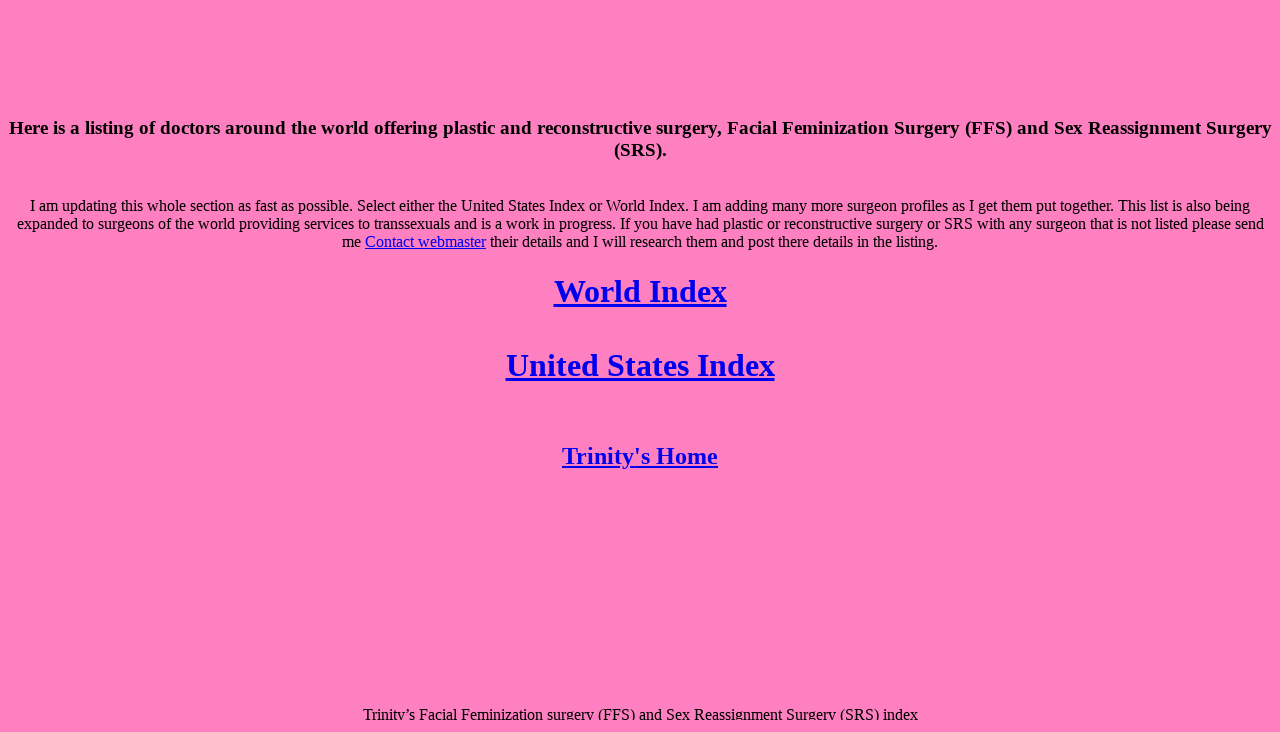

--- FILE ---
content_type: text/html
request_url: http://facialfeminizationsurgery.net/intro.html
body_size: 1104
content:
<!DOCTYPE HTML PUBLIC "-//W3C//DTD HTML 4.01 Transitional//EN" "http://www.w3.org/TR/html4/loose.dtd">
<html><head>
<META NAME="author" CONTENT="Trinity Rose">
<meta name="robots" content="index,follow,all">
<meta name="description" content="Reconstructive and Plastic Surgeons that provide services to the transsexual community and information regarding Facial Feminization surgery">
<meta name="keywords" content="Facial Feminization surgery, FFS, Dr. Douglas Ousterhout, 
Dr. O, transsexual, transexual, Male to Female transsexuals, MTF, TS, TG, M2F, SRS, GRS, transgender, 
transexualism, gender dysphoria, SRS, GRS, sex change, female hormones, HRT, transsexual surgery, 
plastic surgery, feminization surgery">
<meta http-equiv="Content-Type" content="text/html; charset=iso-8859-1">
<title>Trinity's World surgeon listing, facial feminization surgery (FFS)</title></head>

<body bgcolor="#ff80c0" text="#000000" LINK="#0000EE" VLINK="#551A8B" ALINK="#FF0000">

</head>

<br>
<br>
<br>
<br>
<br>
<center>
<H3>Here is a listing of doctors around the world offering plastic and reconstructive surgery, Facial Feminization Surgery (FFS) and Sex Reassignment Surgery (SRS).</H3><BR>

I am updating this whole section as fast as possible. Select either the United States Index or World Index.
I am adding many more surgeon profiles as I get them put together. This list is also being expanded to surgeons of the world providing services to transsexuals and is a work in progress.
If you have had plastic or reconstructive surgery or SRS with any surgeon that is not listed please send me <span class="style1"><a href="mailto:trinity1rose@yahoo.com" target="_blank" class="style2">Contact webmaster</a></span></div>
their details and I will research them and post there details in the listing.


<BR>
<H1><A HREF="http://www.facialfeminizationsurgery.net/world.html">World Index</A><BR><BR>
 <A HREF="http://www.facialfeminizationsurgery.net/doc1.html">United States Index</A></H1><BR>
  <H2><A HREF="http://www.facialfeminizationsurgery.net/index.html">Trinity's Home</A></H2>

<br>
<br>
<br>
<br>
<br>
<br>
<br>
<br>
<br>
<br>
<br>
<br>
Trinity’s Facial Feminization surgery (FFS) and Sex Reassignment Surgery (SRS) index
</center>
</font>
</body>

</html>
